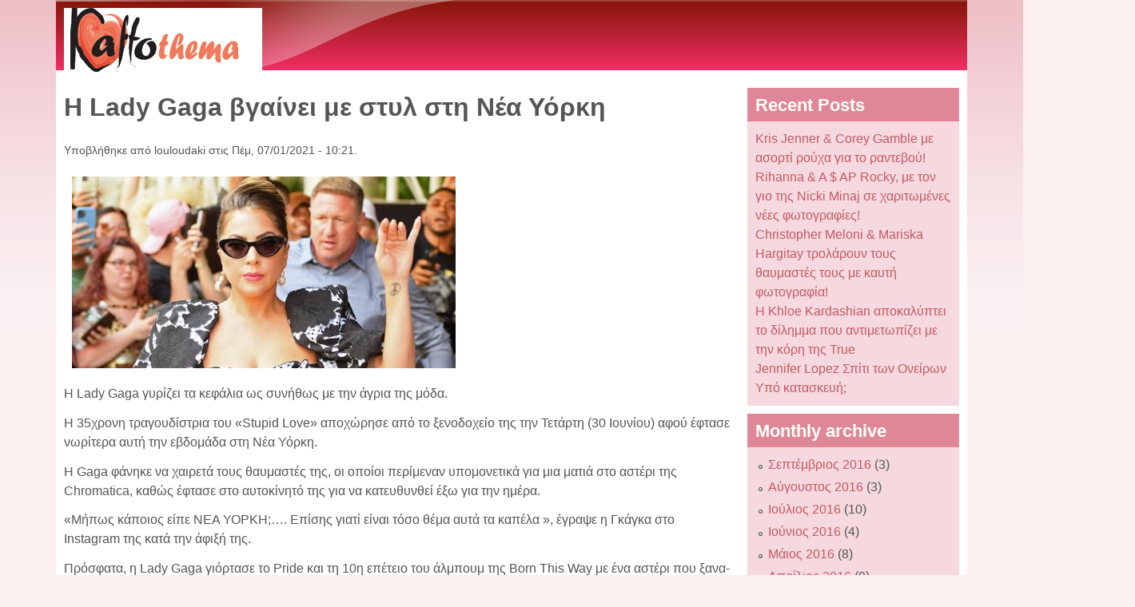

--- FILE ---
content_type: text/html; charset=utf-8
request_url: https://kaftothema.gr/%CE%B7-lady-gaga-%CE%B2%CE%B3%CE%B1%CE%AF%CE%BD%CE%B5%CE%B9-%CE%BC%CE%B5-%CF%83%CF%84%CF%85%CE%BB-%CF%83%CF%84%CE%B7-%CE%BD%CE%AD%CE%B1-%CF%85%CF%8C%CF%81%CE%BA%CE%B7-984?page=4
body_size: 6618
content:

<!DOCTYPE html>
<!--[if lt IE 7]><html class="lt-ie9 lt-ie8 lt-ie7" lang="el" dir="ltr"><![endif]-->
<!--[if IE 7]><html class="lt-ie9 lt-ie8" lang="el" dir="ltr"><![endif]-->
<!--[if IE 8]><html class="lt-ie9" lang="el" dir="ltr"><![endif]-->
<!--[if gt IE 8]><!--><html lang="el" dir="ltr" prefix="content: http://purl.org/rss/1.0/modules/content/ dc: http://purl.org/dc/terms/ foaf: http://xmlns.com/foaf/0.1/ og: http://ogp.me/ns# rdfs: http://www.w3.org/2000/01/rdf-schema# sioc: http://rdfs.org/sioc/ns# sioct: http://rdfs.org/sioc/types# skos: http://www.w3.org/2004/02/skos/core# xsd: http://www.w3.org/2001/XMLSchema#"><!--<![endif]-->
<head>
<meta charset="utf-8" />
<meta name="keywords" content="54122, ellinespadou, teligron, scam, απάτη" />
<link rel="shortcut icon" href="https://kaftothema.gr/misc/favicon.ico" type="image/vnd.microsoft.icon" />
<meta name="viewport" content="width=device-width, initial-scale=1" />
<meta name="description" content="Η Lady Gaga γυρίζει τα κεφάλια ως συνήθως με την άγρια της μόδα. Η 35χρονη τραγουδίστρια του «Stupid Love» αποχώρησε από το ξενοδοχείο της την Τετάρτη (30 Ιουνίου) αφού έφτασε νωρίτερα αυτή την εβδομάδα στη Νέα Υόρκη. Η Gaga φάνηκε να χαιρετά τους θαυμαστές της, οι οποίοι περίμεναν υπομονετικά για μια ματιά στο αστέρι της Chromatica, καθώς έφτασε στο αυτοκίνητό της για να" />
<meta name="MobileOptimized" content="width" />
<meta name="HandheldFriendly" content="true" />
<meta name="apple-mobile-web-app-capable" content="yes" />
<meta name="generator" content="Drupal 7 (https://www.drupal.org)" />
<link rel="canonical" href="https://kaftothema.gr/%CE%B7-lady-gaga-%CE%B2%CE%B3%CE%B1%CE%AF%CE%BD%CE%B5%CE%B9-%CE%BC%CE%B5-%CF%83%CF%84%CF%85%CE%BB-%CF%83%CF%84%CE%B7-%CE%BD%CE%AD%CE%B1-%CF%85%CF%8C%CF%81%CE%BA%CE%B7-984" />
<link rel="shortlink" href="https://kaftothema.gr/node/984" />
<title>Η Lady Gaga βγαίνει με στυλ στη Νέα Υόρκη | Page 5 | kaftothema.gr</title>
<link type="text/css" rel="stylesheet" href="https://kaftothema.gr/sites/default/files/css/css_xE-rWrJf-fncB6ztZfd2huxqgxu4WO-qwma6Xer30m4.css" media="all" />
<link type="text/css" rel="stylesheet" href="https://kaftothema.gr/sites/default/files/css/css_hYCLW089C9S9sP3ZYkuG6R-Q5ZHbEhblZBFjwZ_bE_I.css" media="all" />
<link type="text/css" rel="stylesheet" href="https://kaftothema.gr/sites/default/files/css/css_PGbJgHCUCBf4dg7K9Kt8aAwsApndP4GZ9RuToPy3-Fk.css" media="all" />
<link type="text/css" rel="stylesheet" href="https://kaftothema.gr/sites/default/files/css/css_rP5iJ-BWw4FVpOe_fVdjUyvLTPm1N_h8l6xOGKgf73Y.css" media="screen" />
<link type="text/css" rel="stylesheet" href="https://kaftothema.gr/sites/default/files/css/css_aFRbivrJO3svG0fghcUs6a7lzkDXoQIKOuK6NshZsFQ.css" media="all" />
<link type="text/css" rel="stylesheet" href="https://kaftothema.gr/sites/default/files/css/css_rh9WNUZZ4mwYDn9ib_zHvBQGpLqB8-5Plp_dApImUDs.css" media="only screen" />
<link type="text/css" rel="stylesheet" href="https://kaftothema.gr/sites/default/files/css/css_ZKrMUWhuaFc7Vexxs5GRFWAh__LGVptVAUg6S9Hb7YM.css" media="screen" />
<link type="text/css" rel="stylesheet" href="https://kaftothema.gr/sites/default/files/css/css_uLsZMthPWJ7_voc5i7IDWJBwfEOV9wF0Oy_6qfSsGTQ.css" media="only screen" />

<!--[if lt IE 9]>
<link type="text/css" rel="stylesheet" href="http://kaftothema.gr/sites/default/files/css/css_1jmtvyE-A6Uu6_Cc88iGiRMkQBFllFdRti6lx7NSnj4.css" media="screen" />
<![endif]-->
<script type="text/javascript" src="https://kaftothema.gr/sites/default/files/js/js_YD9ro0PAqY25gGWrTki6TjRUG8TdokmmxjfqpNNfzVU.js"></script>
<script type="text/javascript" src="https://kaftothema.gr/sites/default/files/js/js_aV52N8oD49YEYDx9P-DMwceXrbwRX7a-VmtekcUrMJI.js"></script>
<script type="text/javascript">
<!--//--><![CDATA[//><!--
(function(i,s,o,g,r,a,m){i["GoogleAnalyticsObject"]=r;i[r]=i[r]||function(){(i[r].q=i[r].q||[]).push(arguments)},i[r].l=1*new Date();a=s.createElement(o),m=s.getElementsByTagName(o)[0];a.async=1;a.src=g;m.parentNode.insertBefore(a,m)})(window,document,"script","https://www.google-analytics.com/analytics.js","ga");ga("create", "UA-35228914-1", {"cookieDomain":"auto"});ga("send", "pageview");
//--><!]]>
</script>
<script type="text/javascript">
<!--//--><![CDATA[//><!--
jQuery.extend(Drupal.settings, {"basePath":"\/","pathPrefix":"","setHasJsCookie":0,"ajaxPageState":{"theme":"pixture_reloaded","theme_token":"8Tc72UEJDhC_-9GldOUFca0z-zcPUNu6cHdqdf-acGw","js":{"misc\/jquery.js":1,"misc\/jquery-extend-3.4.0.js":1,"misc\/jquery-html-prefilter-3.5.0-backport.js":1,"misc\/jquery.once.js":1,"misc\/drupal.js":1,"public:\/\/languages\/el_utlK0MekEcyOyYb4RbwO6F-OX_3V2k04J-kAHEEhBYA.js":1,"sites\/all\/modules\/google_analytics\/googleanalytics.js":1,"0":1},"css":{"modules\/system\/system.base.css":1,"modules\/system\/system.menus.css":1,"modules\/system\/system.messages.css":1,"modules\/system\/system.theme.css":1,"modules\/field\/theme\/field.css":1,"modules\/node\/node.css":1,"modules\/search\/search.css":1,"modules\/user\/user.css":1,"sites\/all\/modules\/views\/css\/views.css":1,"sites\/all\/modules\/ctools\/css\/ctools.css":1,"sites\/all\/themes\/adaptivetheme\/at_core\/css\/at.settings.style.headings.css":1,"sites\/all\/themes\/adaptivetheme\/at_core\/css\/at.settings.style.image.css":1,"sites\/all\/themes\/adaptivetheme\/at_core\/css\/at.layout.css":1,"sites\/all\/themes\/pixture_reloaded\/color\/colors.css":1,"sites\/all\/themes\/pixture_reloaded\/css\/pixture_reloaded.css":1,"sites\/all\/themes\/pixture_reloaded\/css\/pixture_reloaded.settings.style.css":1,"public:\/\/adaptivetheme\/pixture_reloaded_files\/pixture_reloaded.responsive.layout.css":1,"public:\/\/adaptivetheme\/pixture_reloaded_files\/pixture_reloaded.fonts.css":1,"public:\/\/adaptivetheme\/pixture_reloaded_files\/pixture_reloaded.responsive.styles.css":1,"public:\/\/adaptivetheme\/pixture_reloaded_files\/pixture_reloaded.lt-ie9.layout.css":1}},"googleanalytics":{"trackOutbound":1,"trackMailto":1,"trackDownload":1,"trackDownloadExtensions":"7z|aac|arc|arj|asf|asx|avi|bin|csv|doc(x|m)?|dot(x|m)?|exe|flv|gif|gz|gzip|hqx|jar|jpe?g|js|mp(2|3|4|e?g)|mov(ie)?|msi|msp|pdf|phps|png|ppt(x|m)?|pot(x|m)?|pps(x|m)?|ppam|sld(x|m)?|thmx|qtm?|ra(m|r)?|sea|sit|tar|tgz|torrent|txt|wav|wma|wmv|wpd|xls(x|m|b)?|xlt(x|m)|xlam|xml|z|zip","trackCrossDomains":["www.kaftothema.gr"]},"urlIsAjaxTrusted":{"\/search\/node":true},"adaptivetheme":{"pixture_reloaded":{"layout_settings":{"bigscreen":"two-sidebars-right","tablet_landscape":"three-col-grail","tablet_portrait":"one-col-vert"},"media_query_settings":{"bigscreen":"only screen and (min-width:1025px)","tablet_landscape":"only screen and (min-width:769px) and (max-width:1024px)","tablet_portrait":"only screen and (min-width:481px) and (max-width:768px)"}}}});
//--><!]]>
</script>
<!--[if lt IE 9]>
<script src="http://kaftothema.gr/sites/all/themes/adaptivetheme/at_core/scripts/html5.js?rg1i7v"></script>
<![endif]-->
</head>
<body class="html not-front not-logged-in one-sidebar sidebar-first page-node page-node- page-node-984 node-type-article site-name-hidden atr-7.x-3.x atv-7.x-3.1 lang-el site-name-kaftothemagr section-η-lady-gaga-βγαίνει-με-στυλ-στη-νέα-υόρκη-984 color-scheme-redcarpet pixture-reloaded bs-n bb-n mb-dd mbp-l rc-0">
  <div id="skip-link" class="nocontent">
    <a href="#main-content" class="element-invisible element-focusable">Παράκαμψη προς το κυρίως περιεχόμενο</a>
  </div>
    <div class="texture-overlay">
  <div id="page" class="container page ssc-n ssw-n ssa-l sss-n btc-n btw-b bta-l bts-n ntc-n ntw-b nta-l nts-n ctc-n ctw-b cta-l cts-n ptc-n ptw-b pta-l pts-n">

    <header  id="header" class="clearfix" role="banner">
      <div class="header-inner clearfix">

                  <!-- start: Branding -->
          <div  id="branding" class="branding-elements clearfix">

                          <div id="logo">
                <a href="/"><img class="site-logo" typeof="foaf:Image" src="https://kaftothema.gr/sites/default/files/logo_1.gif" alt="kaftothema.gr" /></a>              </div>
            
                          <!-- start: Site name and Slogan hgroup -->
              <div  class="element-invisible h-group" id="name-and-slogan">

                                  <h1 class="element-invisible" id="site-name"><a href="/" title="Αρχική σελίδα">kaftothema.gr</a></h1>
                
                
              </div><!-- /end #name-and-slogan -->
            
          </div><!-- /end #branding -->
        
        
      </div>

    </header> <!-- /header -->

    
    <!-- Messages and Help -->
        
    <!-- Breadcrumbs -->
    
    
    <!-- Three column 3x33 Gpanel -->
    
    <div id="columns">
      <div class="columns-inner clearfix">

        <div id="content-column">
          <div class="content-inner">

            
            <section id="main-content" role="main">

                                            <header  id="main-content-header" class="clearfix">

                                      <h1 id="page-title">Η Lady Gaga βγαίνει με στυλ στη Νέα Υόρκη</h1>
                  
                  
                </header>
                            
                              <div id="content">
                  <div id="block-system-main" class="block block-system no-title odd first last block-count-1 block-region-content block-main" >  
  
  <article id="node-984" class="node node-article node-promoted article odd node-full ia-n clearfix" about="/%CE%B7-lady-gaga-%CE%B2%CE%B3%CE%B1%CE%AF%CE%BD%CE%B5%CE%B9-%CE%BC%CE%B5-%CF%83%CF%84%CF%85%CE%BB-%CF%83%CF%84%CE%B7-%CE%BD%CE%AD%CE%B1-%CF%85%CF%8C%CF%81%CE%BA%CE%B7-984" typeof="sioc:Item foaf:Document" role="article">
  
  
      <footer class="submitted">
            <p class="author-datetime"><span property="dc:date dc:created" content="2021-07-01T10:21:27+03:00" datatype="xsd:dateTime" rel="sioc:has_creator">Υποβλήθηκε από <span class="username" xml:lang="" about="/users/louloudaki" typeof="sioc:UserAccount" property="foaf:name" datatype="">louloudaki</span> στις <time datetime="2021-07-01T10:21:27+0300">Πέμ, 07/01/2021 - 10:21</time>.</span></p>
    </footer>
  
  <div class="node-content">
    <div class="field field-name-field-image field-type-image field-label-hidden view-mode-full"><div class="field-items"><figure class="clearfix field-item even" rel="og:image rdfs:seeAlso" resource="http://kaftothema.gr/sites/default/files/styles/large/public/field/image/444_1.jpg?itok=gM0Ej8pI"><img typeof="foaf:Image" class="image-style-large" src="https://kaftothema.gr/sites/default/files/styles/large/public/field/image/444_1.jpg?itok=gM0Ej8pI" width="480" height="240" alt="" /></figure></div></div><div class="field field-name-body field-type-text-with-summary field-label-hidden view-mode-full"><div class="field-items"><div class="field-item even" property="content:encoded"><p>Η Lady Gaga γυρίζει τα κεφάλια ως συνήθως με την άγρια της μόδα.</p>
<p>Η 35χρονη τραγουδίστρια του «Stupid Love» αποχώρησε από το ξενοδοχείο της την Τετάρτη (30 Ιουνίου) αφού έφτασε νωρίτερα αυτή την εβδομάδα στη Νέα Υόρκη.</p>
<p>Η Gaga φάνηκε να χαιρετά τους θαυμαστές της, οι οποίοι περίμεναν υπομονετικά για μια ματιά στο αστέρι της Chromatica, καθώς έφτασε στο αυτοκίνητό της για να κατευθυνθεί έξω για την ημέρα.</p>
<p>«Μήπως κάποιος είπε ΝΕΑ ΥΟΡΚΗ;…. Επίσης γιατί είναι τόσο θέμα αυτά τα καπέλα », έγραψε η Γκάγκα στο Instagram της κατά την άφιξή της.</p>
<p>Πρόσφατα, η Lady Gaga γιόρτασε το Pride και τη 10η επέτειο του άλμπουμ της Born This Way με ένα αστέρι που ξανα-φανταζόταν τη λίστα κομματιών του άλμπουμ της. Οι νέες εκδόσεις τραγουδιού περιλαμβάνουν παραστάσεις από Olly Alexander και Kylie Minogue.</p>
</div></div></div>  </div>

  
  
  <span property="dc:title" content="Η Lady Gaga βγαίνει με στυλ στη Νέα Υόρκη" class="rdf-meta element-hidden"></span></article>

  </div>                </div>
              
              <!-- Feed icons (RSS, Atom icons etc -->
              
            </section> <!-- /main-content -->

            
          </div>
        </div> <!-- /content-column -->

        <div class="region region-sidebar-first sidebar"><div class="region-inner clearfix"><section id="block-views-recent-posts-block" class="block block-views odd first block-count-2 block-region-sidebar-first block-recent-posts-block" ><div class="block-inner clearfix">  
      <h2 class="block-title">Recent Posts</h2>
  
  <div class="block-content content"><div class="view view-recent-posts view-id-recent_posts view-display-id-block view-dom-id-ada10d258adccf0e16ce96987dd47e4d">
        
  
  
      <div class="view-content">
        <div class="views-row views-row-1 views-row-odd views-row-first">
      
  <div class="views-field views-field-title">        <span class="field-content"><a href="/kris-jenner-corey-gamble-%CE%BC%CE%B5-%CE%B1%CF%83%CE%BF%CF%81%CF%84%CE%AF-%CF%81%CE%BF%CF%8D%CF%87%CE%B1-%CE%B3%CE%B9%CE%B1-%CF%84%CE%BF-%CF%81%CE%B1%CE%BD%CF%84%CE%B5%CE%B2%CE%BF%CF%8D-994">Kris Jenner &amp; Corey Gamble με ασορτί ρούχα για το ραντεβού!</a></span>  </div>  </div>
  <div class="views-row views-row-2 views-row-even">
      
  <div class="views-field views-field-title">        <span class="field-content"><a href="/rihanna-ap-rocky-%CE%BC%CE%B5-%CF%84%CE%BF%CE%BD-%CE%B3%CE%B9%CE%BF-%CF%84%CE%B7%CF%82-nicki-minaj-%CF%83%CE%B5-%CF%87%CE%B1%CF%81%CE%B9%CF%84%CF%89%CE%BC%CE%AD%CE%BD%CE%B5%CF%82-%CE%BD%CE%AD%CE%B5%CF%82-%CF%86%CF%89%CF%84%CE%BF%CE%B3%CF%81%CE%B1%CF%86%CE%AF%CE%B5%CF%82-993">Rihanna &amp; A $ AP Rocky, με τον γιο της Nicki Minaj σε χαριτωμένες νέες φωτογραφίες!</a></span>  </div>  </div>
  <div class="views-row views-row-3 views-row-odd">
      
  <div class="views-field views-field-title">        <span class="field-content"><a href="/christopher-meloni-mariska-hargitay-%CF%84%CF%81%CE%BF%CE%BB%CE%AC%CF%81%CE%BF%CF%85%CE%BD-%CF%84%CE%BF%CF%85%CF%82-%CE%B8%CE%B1%CF%85%CE%BC%CE%B1%CF%83%CF%84%CE%AD%CF%82-%CF%84%CE%BF%CF%85%CF%82-%CE%BC%CE%B5-%CE%BA%CE%B1%CF%85%CF%84%CE%AE-%CF%86%CF%89%CF%84%CE%BF%CE%B3%CF%81%CE%B1%CF%86%CE%AF%CE%B1-991">Christopher Meloni &amp; Mariska Hargitay τρολάρουν τους θαυμαστές τους με καυτή φωτογραφία!</a></span>  </div>  </div>
  <div class="views-row views-row-4 views-row-even">
      
  <div class="views-field views-field-title">        <span class="field-content"><a href="/%CE%B7-khloe-kardashian-%CE%B1%CF%80%CE%BF%CE%BA%CE%B1%CE%BB%CF%8D%CF%80%CF%84%CE%B5%CE%B9-%CF%84%CE%BF-%CE%B4%CE%AF%CE%BB%CE%B7%CE%BC%CE%BC%CE%B1-%CF%80%CE%BF%CF%85-%CE%B1%CE%BD%CF%84%CE%B9%CE%BC%CE%B5%CF%84%CF%89%CF%80%CE%AF%CE%B6%CE%B5%CE%B9-%CE%BC%CE%B5-%CF%84%CE%B7%CE%BD-%CE%BA%CF%8C%CF%81%CE%B7-%CF%84%CE%B7%CF%82-true-990">Η Khloe Kardashian αποκαλύπτει το δίλημμα που αντιμετωπίζει με την κόρη της True </a></span>  </div>  </div>
  <div class="views-row views-row-5 views-row-odd views-row-last">
      
  <div class="views-field views-field-title">        <span class="field-content"><a href="/jennifer-lopez-%CF%83%CF%80%CE%AF%CF%84%CE%B9-%CF%84%CF%89%CE%BD-%CE%BF%CE%BD%CE%B5%CE%AF%CF%81%CF%89%CE%BD-%CF%85%CF%80%CF%8C-%CE%BA%CE%B1%CF%84%CE%B1%CF%83%CE%BA%CE%B5%CF%85%CE%AE-989">Jennifer Lopez Σπίτι των Ονείρων Υπό κατασκευή;</a></span>  </div>  </div>
    </div>
  
  
  
  
  
  
</div></div>
  </div></section><section id="block-views-archive-block" class="block block-views even last block-count-3 block-region-sidebar-first block-archive-block" ><div class="block-inner clearfix">  
      <h2 class="block-title">Monthly archive</h2>
  
  <div class="block-content content"><div class="view view-archive view-id-archive view-display-id-block view-dom-id-f927754d23f52a0d727f76cd6c07669c">
        
  
  
      <div class="view-content">
      <div class="item-list">
  <ul class="views-summary">
      <li><a href="/archive/201609">Σεπτέμβριος 2016</a>
              (3)
          </li>
      <li><a href="/archive/201608">Αύγουστος 2016</a>
              (3)
          </li>
      <li><a href="/archive/201607">Ιούλιος 2016</a>
              (10)
          </li>
      <li><a href="/archive/201606">Ιούνιος 2016</a>
              (4)
          </li>
      <li><a href="/archive/201605">Μάιος 2016</a>
              (8)
          </li>
      <li><a href="/archive/201604">Απρίλιος 2016</a>
              (9)
          </li>
      <li><a href="/archive/201603">Μάρτιος 2016</a>
              (12)
          </li>
      <li><a href="/archive/201602">Φεβρουάριος 2016</a>
              (10)
          </li>
      <li><a href="/archive/201601">Ιανουάριος 2016</a>
              (6)
          </li>
      <li><a href="/archive/201512">Δεκέμβριος 2015</a>
              (5)
          </li>
    </ul>
</div>
    </div>
  
      <h2 class="element-invisible">Σελίδες</h2><div class="item-list item-list-pager"><ul class="pager"><li class="pager-first odd first"><a title="Πρώτη σελίδα" href="/%CE%B7-lady-gaga-%CE%B2%CE%B3%CE%B1%CE%AF%CE%BD%CE%B5%CE%B9-%CE%BC%CE%B5-%CF%83%CF%84%CF%85%CE%BB-%CF%83%CF%84%CE%B7-%CE%BD%CE%AD%CE%B1-%CF%85%CF%8C%CF%81%CE%BA%CE%B7-984">« πρώτη</a></li><li class="pager-previous even"><a title="Προηγούμενη σελίδα" href="/%CE%B7-lady-gaga-%CE%B2%CE%B3%CE%B1%CE%AF%CE%BD%CE%B5%CE%B9-%CE%BC%CE%B5-%CF%83%CF%84%CF%85%CE%BB-%CF%83%CF%84%CE%B7-%CE%BD%CE%AD%CE%B1-%CF%85%CF%8C%CF%81%CE%BA%CE%B7-984?page=3">‹ προηγούμενη</a></li><li class="pager-item odd"><a title="πήγαινε στη σελίδα 1" href="/%CE%B7-lady-gaga-%CE%B2%CE%B3%CE%B1%CE%AF%CE%BD%CE%B5%CE%B9-%CE%BC%CE%B5-%CF%83%CF%84%CF%85%CE%BB-%CF%83%CF%84%CE%B7-%CE%BD%CE%AD%CE%B1-%CF%85%CF%8C%CF%81%CE%BA%CE%B7-984">1</a></li><li class="pager-item even"><a title="πήγαινε στη σελίδα 2" href="/%CE%B7-lady-gaga-%CE%B2%CE%B3%CE%B1%CE%AF%CE%BD%CE%B5%CE%B9-%CE%BC%CE%B5-%CF%83%CF%84%CF%85%CE%BB-%CF%83%CF%84%CE%B7-%CE%BD%CE%AD%CE%B1-%CF%85%CF%8C%CF%81%CE%BA%CE%B7-984?page=1">2</a></li><li class="pager-item odd"><a title="πήγαινε στη σελίδα 3" href="/%CE%B7-lady-gaga-%CE%B2%CE%B3%CE%B1%CE%AF%CE%BD%CE%B5%CE%B9-%CE%BC%CE%B5-%CF%83%CF%84%CF%85%CE%BB-%CF%83%CF%84%CE%B7-%CE%BD%CE%AD%CE%B1-%CF%85%CF%8C%CF%81%CE%BA%CE%B7-984?page=2">3</a></li><li class="pager-item even"><a title="πήγαινε στη σελίδα 4" href="/%CE%B7-lady-gaga-%CE%B2%CE%B3%CE%B1%CE%AF%CE%BD%CE%B5%CE%B9-%CE%BC%CE%B5-%CF%83%CF%84%CF%85%CE%BB-%CF%83%CF%84%CE%B7-%CE%BD%CE%AD%CE%B1-%CF%85%CF%8C%CF%81%CE%BA%CE%B7-984?page=3">4</a></li><li class="pager-current odd">5</li><li class="pager-item even"><a title="πήγαινε στη σελίδα 6" href="/%CE%B7-lady-gaga-%CE%B2%CE%B3%CE%B1%CE%AF%CE%BD%CE%B5%CE%B9-%CE%BC%CE%B5-%CF%83%CF%84%CF%85%CE%BB-%CF%83%CF%84%CE%B7-%CE%BD%CE%AD%CE%B1-%CF%85%CF%8C%CF%81%CE%BA%CE%B7-984?page=5">6</a></li><li class="pager-item odd"><a title="πήγαινε στη σελίδα 7" href="/%CE%B7-lady-gaga-%CE%B2%CE%B3%CE%B1%CE%AF%CE%BD%CE%B5%CE%B9-%CE%BC%CE%B5-%CF%83%CF%84%CF%85%CE%BB-%CF%83%CF%84%CE%B7-%CE%BD%CE%AD%CE%B1-%CF%85%CF%8C%CF%81%CE%BA%CE%B7-984?page=6">7</a></li><li class="pager-item even"><a title="πήγαινε στη σελίδα 8" href="/%CE%B7-lady-gaga-%CE%B2%CE%B3%CE%B1%CE%AF%CE%BD%CE%B5%CE%B9-%CE%BC%CE%B5-%CF%83%CF%84%CF%85%CE%BB-%CF%83%CF%84%CE%B7-%CE%BD%CE%AD%CE%B1-%CF%85%CF%8C%CF%81%CE%BA%CE%B7-984?page=7">8</a></li><li class="pager-item odd"><a title="πήγαινε στη σελίδα 9" href="/%CE%B7-lady-gaga-%CE%B2%CE%B3%CE%B1%CE%AF%CE%BD%CE%B5%CE%B9-%CE%BC%CE%B5-%CF%83%CF%84%CF%85%CE%BB-%CF%83%CF%84%CE%B7-%CE%BD%CE%AD%CE%B1-%CF%85%CF%8C%CF%81%CE%BA%CE%B7-984?page=8">9</a></li><li class="pager-next even"><a title="Επόμενη σελίδα" href="/%CE%B7-lady-gaga-%CE%B2%CE%B3%CE%B1%CE%AF%CE%BD%CE%B5%CE%B9-%CE%BC%CE%B5-%CF%83%CF%84%CF%85%CE%BB-%CF%83%CF%84%CE%B7-%CE%BD%CE%AD%CE%B1-%CF%85%CF%8C%CF%81%CE%BA%CE%B7-984?page=5">επόμενη ›</a></li><li class="pager-last odd last"><a title="Τελευταία σελίδα" href="/%CE%B7-lady-gaga-%CE%B2%CE%B3%CE%B1%CE%AF%CE%BD%CE%B5%CE%B9-%CE%BC%CE%B5-%CF%83%CF%84%CF%85%CE%BB-%CF%83%CF%84%CE%B7-%CE%BD%CE%AD%CE%B1-%CF%85%CF%8C%CF%81%CE%BA%CE%B7-984?page=8">τελευταία »</a></li></ul></div>  
  
  
  
  
</div></div>
  </div></section></div></div>        
      </div>
    </div> <!-- /columns -->

    
    <!-- four-4x25 Gpanel -->
    
          <footer  id="footer" class="clearfix" role="contentinfo">
        <div id="footer-inner" class="clearfix">
          <div class="region region-footer"><div class="region-inner clearfix"><div id="block-system-powered-by" class="block block-system no-title odd first last block-count-4 block-region-footer block-powered-by"  role="complementary"><div class="block-inner clearfix">  
  
  <div class="block-content content"><span>Βασισμένο στο <a href="https://www.drupal.org">Drupal</a></span></div>
  </div></div></div></div>          <p class="attribute-creator"><small class="attribution">Premium Drupal Theme by <a href="http://adaptivethemes.com">Adaptivethemes.com</a></small></p>
        </div>
      </footer>
    
  </div> <!-- /page -->
</div> <!-- /texture overlay -->
  <script defer src="https://static.cloudflareinsights.com/beacon.min.js/vcd15cbe7772f49c399c6a5babf22c1241717689176015" integrity="sha512-ZpsOmlRQV6y907TI0dKBHq9Md29nnaEIPlkf84rnaERnq6zvWvPUqr2ft8M1aS28oN72PdrCzSjY4U6VaAw1EQ==" data-cf-beacon='{"version":"2024.11.0","token":"e3ea1b128d1e4408a3322264e03e4435","r":1,"server_timing":{"name":{"cfCacheStatus":true,"cfEdge":true,"cfExtPri":true,"cfL4":true,"cfOrigin":true,"cfSpeedBrain":true},"location_startswith":null}}' crossorigin="anonymous"></script>
</body>
</html>


--- FILE ---
content_type: text/plain
request_url: https://www.google-analytics.com/j/collect?v=1&_v=j102&a=1732872681&t=pageview&_s=1&dl=https%3A%2F%2Fkaftothema.gr%2F%25CE%25B7-lady-gaga-%25CE%25B2%25CE%25B3%25CE%25B1%25CE%25AF%25CE%25BD%25CE%25B5%25CE%25B9-%25CE%25BC%25CE%25B5-%25CF%2583%25CF%2584%25CF%2585%25CE%25BB-%25CF%2583%25CF%2584%25CE%25B7-%25CE%25BD%25CE%25AD%25CE%25B1-%25CF%2585%25CF%258C%25CF%2581%25CE%25BA%25CE%25B7-984%3Fpage%3D4&ul=en-us%40posix&dt=%CE%97%20Lady%20Gaga%20%CE%B2%CE%B3%CE%B1%CE%AF%CE%BD%CE%B5%CE%B9%20%CE%BC%CE%B5%20%CF%83%CF%84%CF%85%CE%BB%20%CF%83%CF%84%CE%B7%20%CE%9D%CE%AD%CE%B1%20%CE%A5%CF%8C%CF%81%CE%BA%CE%B7%20%7C%20Page%205%20%7C%20kaftothema.gr&sr=1280x720&vp=1280x720&_u=IEBAAEABAAAAACAAI~&jid=1185453456&gjid=1451499246&cid=1914973990.1769177257&tid=UA-35228914-1&_gid=1638024934.1769177257&_r=1&_slc=1&z=1262947985
body_size: -450
content:
2,cG-W5Q79F1Q1B